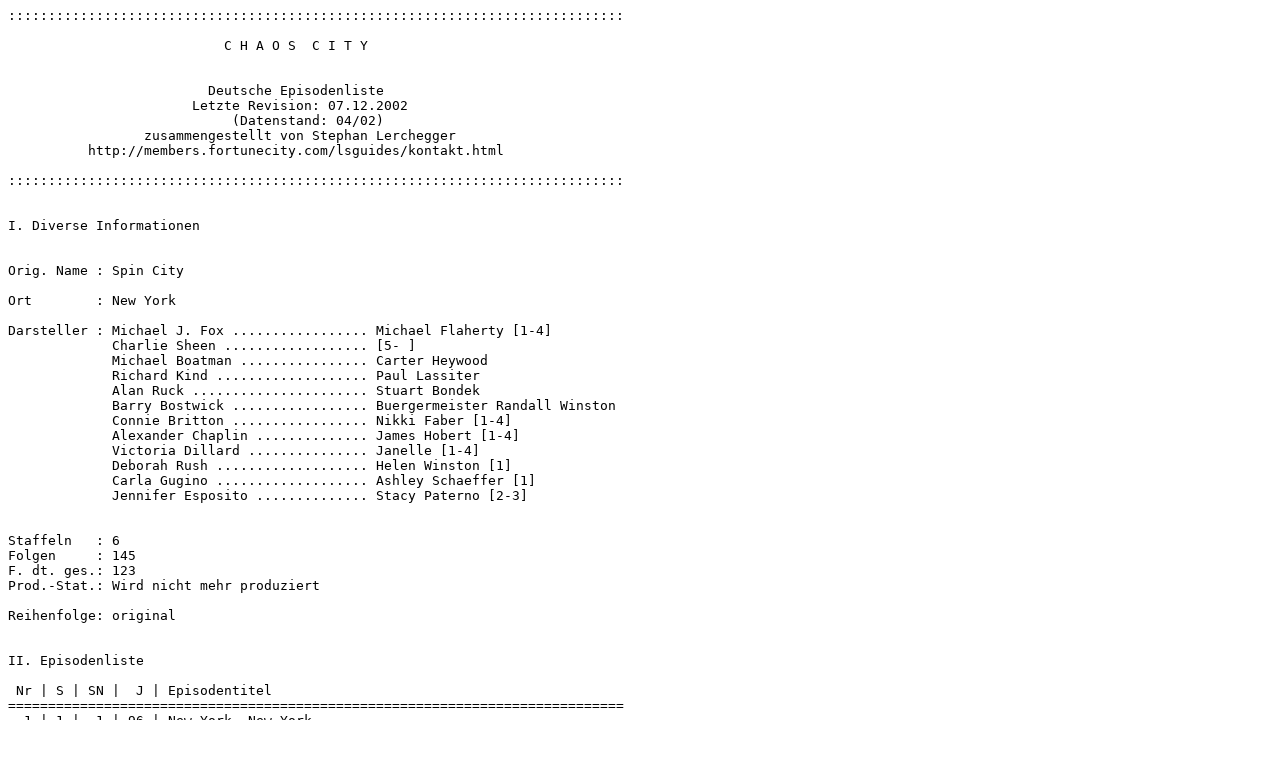

--- FILE ---
content_type: text/plain
request_url: https://community.fortunecity.ws/lavendar/pulpfiction/99/spin.lsg.txt
body_size: 2969
content:
:::::::::::::::::::::::::::::::::::::::::::::::::::::::::::::::::::::::::::::

                           C H A O S  C I T Y


                         Deutsche Episodenliste
                       Letzte Revision: 07.12.2002
                            (Datenstand: 04/02)
                 zusammengestellt von Stephan Lerchegger
          http://members.fortunecity.com/lsguides/kontakt.html

:::::::::::::::::::::::::::::::::::::::::::::::::::::::::::::::::::::::::::::


I. Diverse Informationen


Orig. Name : Spin City

Ort        : New York

Darsteller : Michael J. Fox ................. Michael Flaherty [1-4]
             Charlie Sheen .................. [5- ]
             Michael Boatman ................ Carter Heywood
             Richard Kind ................... Paul Lassiter
             Alan Ruck ...................... Stuart Bondek
             Barry Bostwick ................. Buergermeister Randall Winston
             Connie Britton ................. Nikki Faber [1-4]
             Alexander Chaplin .............. James Hobert [1-4]
             Victoria Dillard ............... Janelle [1-4]
             Deborah Rush ................... Helen Winston [1]
             Carla Gugino ................... Ashley Schaeffer [1]
             Jennifer Esposito .............. Stacy Paterno [2-3]


Staffeln   : 6
Folgen     : 145
F. dt. ges.: 123
Prod.-Stat.: Wird nicht mehr produziert

Reihenfolge: original


II. Episodenliste

 Nr | S | SN |  J | Episodentitel
=============================================================================
  1 | 1 |  1 | 96 | New York, New York
  2 | 1 |  2 | 96 | Der schaerfste Mann von New York
  3 | 1 |  3 | 96 | Jede Menge Muell
  4 | 1 |  4 | 96 | Interview mit Folgen
  5 | 1 |  5 | 96 | Rivalen
  6 | 1 |  6 | 96 | Faszination Fernsehen
  7 | 1 |  7 | 96 | Mehr Schein als Sein
  8 | 1 |  8 | 96 | Eine Hand waescht die andere
  9 | 1 |  9 | 96 | Buergermeister fuer einen Tag
 10 | 1 | 10 | 96 | Der Wettkampf
 11 | 1 | 11 | 96 | Hundstage
 12 | 1 | 12 | 96 | Der grosse Schnupfen
 13 | 1 | 13 | 97 | Die Trennungs-Kiste
 14 | 1 | 14 | 97 | Eine peinliche Nacht
 15 | 1 | 15 | 97 | Die Neue
 16 | 1 | 16 | 97 | Auf Freiersfuessen
 17 | 1 | 17 | 97 | (K)eine grosse Affaere
 18 | 1 | 18 | 97 | Kleine Ausrutscher
 19 | 1 | 19 | 97 | Luegen haben huebsche Beine
 20 | 1 | 20 | 97 | Missverstaendnisse
 21 | 1 | 21 | 97 | Kaltgestellt
 22 | 1 | 22 | 97 | Stehvermoegen
 23 | 1 | 23 | 97 | Krach im Hause Winston
 24 | 1 | 24 | 97 | Ein Buergermeister verschwindet
    |   |    |    |
 25 | 2 |  1 | 97 | Aussetzer
 26 | 2 |  2 | 97 | Schmutzige Geschaefte
 27 | 2 |  3 | 97 | Mit Volldampf voraus
 28 | 2 |  4 | 97 | Triebe statt Liebe
 29 | 2 |  5 | 97 | Schwarz und Schweiss
 30 | 2 |  6 | 97 | Das Grossmaul
 31 | 2 |  7 | 97 | Der 30. Geburtstag
 39 | 2 | 15 | 98 | TV total!
 32 | 2 |  8 | 97 | Besuch von Muttern (1)
 33 | 2 |  9 | 97 | Taeuschungsmanoever (2)
 34 | 2 | 10 | 97 | Von Pferden und Vaetern
 35 | 2 | 11 | 97 | Double mit Bart
 36 | 2 | 12 | 98 | Im Augenblick der Wahrheit
 37 | 2 | 13 | 98 | Grosse und kleine Sorgen
 38 | 2 | 14 | 98 | Allein unter Frauen
 40 | 2 | 16 | 98 | Der Fluch
 41 | 2 | 17 | 98 | Gestaendnisse (1)
 42 | 2 | 18 | 98 | Gemischtes Doppel (2)
 43 | 2 | 19 | 98 | Nur keine Hemmungen
 44 | 2 | 20 | 98 | Besuch vom Papst
 45 | 2 | 21 | 98 | Die Nacht vor der Hochzeit
 46 | 2 | 22 | 98 | Einfach zauberhaft
 47 | 2 | 23 | 98 | Eine Stadt voller Ratten
 48 | 2 | 24 | 98 | Eine Hochzeit und ein Todesfall
    |   |    |    |
 49 | 3 |  1 | 98 | Simulanten
 50 | 3 |  2 | 98 | Verrueckt nach Heidi
 51 | 3 |  3 | 98 | Bettgefluester
 52 | 3 |  4 | 98 | Echte Maenner
 53 | 3 |  5 | 98 | Stellvertreter
 54 | 3 |  6 | 98 | Das starke Geschlecht
 55 | 3 |  7 | 98 | Alte Kameraden
 56 | 3 |  8 | 98 | Die Fackeltraeger
 57 | 3 |  9 | 98 | Versprechen muss man halten
 58 | 3 | 10 | 98 | Familienbande
 59 | 3 | 11 | 98 | Wahre Helden
 60 | 3 | 12 | 98 | Affentheater
 61 | 3 | 13 | 99 | Taxi Driver
 62 | 3 | 14 | 99 | Dicker Aerger
 63 | 3 | 15 | ?? | In der Schusslinie
 64 | 3 | 16 | 99 | Undercover
 65 | 3 | 17 | 99 | Angeklagt
 66 | 3 | 18 | 99 | Die Hand Gottes
 67 | 3 | 19 | 99 | Allerlei Affaeren
 68 | 3 | 20 | 99 | That's Entertainment
 69 | 3 | 21 | 99 | Falsche Vaterfreuden
 70 | 3 | 22 | 99 | Ein flotter Vierer
 71 | 3 | 23 | 99 | Enthuellungen
 72 | 3 | 24 | 99 | Wall Street
 73 | 3 | 25 | 99 | Gefaehrliche Liebschaften (1)
 74 | 3 | 26 | 99 | Gefaehrliche Liebschaften (2)
    |   |    |    |
 75 | 4 |  1 | 99 | Faenger in der Bronx (3)
 76 | 4 |  2 | 99 | Miese Tricks
 77 | 4 |  3 | 99 | Der Einbruch
 78 | 4 |  4 | 99 | Die Paartherapie
 79 | 4 |  5 | 99 | Der Schein truegt
 80 | 4 |  6 | 99 | Traumpaare
 81 | 4 |  7 | 99 | Leere Kassen
 82 | 4 |  8 | 99 | Gluecksfaelle
 83 | 4 |  9 | 99 | Verliebt, verlobt, verlogen
 84 | 4 | 10 | 99 | Zweite Wahl
 85 | 4 | 11 | 99 | Die Spritztour
 86 | 4 | 12 | 99 | Party-Mix
 87 | 4 | 13 | 00 | Die Ersatzfrau
 88 | 4 | 14 | 00 | Der Jammer mit der Klammer
 89 | 4 | 15 | 00 | Film ab - Frau weg
 90 | 4 | 16 | 00 | Nichts laeuft wie geplant
 91 | 4 | 17 | 00 | Falsch gedacht!
 92 | 4 | 18 | 00 | Der Schweinefluesterer
 93 | 4 | 19 | 00 | Gemischte Gefuehle
 94 | 4 | 20 | 00 | Was fuer eine Nacht!
 95 | 4 | 21 | 00 | Wo die Liebe hinfaehrt
 96 | 4 | 22 | 00 | Turbulenzen
 97 | 4 | 23 | 00 | Gestaendnisse
 98 | 4 | 24 | 00 | Lockende Versuchung
 99 | 4 | 25 | 00 | Goodbye Mike (1)
100 | 4 | 26 | 00 | Goodbye Mike (2)
    |   |    |    |
101 | 5 |  1 | 00 | Hallo, Charlie
102 | 5 |  2 |    | Keep Smiling
103 | 5 |  3 |    | Der Musterschueler
104 | 5 |  4 |    | Einmal im Rampenlicht
105 | 5 |  5 |    | Nachhilfe mit Folgen
106 | 5 |  6 |    | Die Thanksgiving-Parade
107 | 5 |  7 |    | Der Trip nach New Orleans
108 | 5 |  8 |    | Squash fuer Fortgeschrittene
109 | 5 |  9 |    | Der Burger-Meister
110 | 5 | 10 |    | Heisser Schnee
111 | 5 | 11 |    | Positives Denken
112 | 5 | 12 |    | Liebe macht blind
113 | 5 | 13 |    | Der Spieler
114 | 5 | 14 |    | Traumtypen
115 | 5 | 15 |    | Image ist alles
116 | 5 | 16 |    | Schluss mit lustig!
117 | 5 | 17 |    | Beste Beziehungen
118 | 5 | 18 |    | Allein unter Maennern
119 | 5 | 19 |    | Die Chance seines Lebens
120 | 5 | 20 |    | Liebesgruesse aus dem All
121 | 5 | 21 |    | Hahnenkampf
122 | 5 | 22 |    | Unter Beschuss (1)
123 | 5 | 23 | 01 | Unter Beschuss (2)
    |   |    |    |

:::::::::::::::::::::::::::::::::::::::::::::::::::::::::::::::::::::::::::
 Diese Liste darf  fuer den persoenlichen  Gebrauch frei  kopiert werden,
 solange keine Aenderungen JEGLICHER ART vorgenommen werden. Es gelten im
 Allgemeinen alle auf der Seite 'copyright_ger.html', auf unten genannter
 Homepage, angegebenen Zugestaendnisse, Einschraenkungen und Bedingungen.
                               = = = = =
   Diese Episodeliste ist Teil der "Episodenlisten & -Fuehrer von LS"
  Copyright (c) 1995-2002 Stephan Lerchegger. Alle Rechte vorbehalten.
                               = = = = =
   Falls Sie Anmerkungen, Meinungen, etc. koennen Sie mich jederzeit unter
   http://members.fortunecity.com/lsguides/kontakt.html erreichen.
   Weitere Listen bzw. alle meine deutschsprachigen Arbeiten sind unter
   http://members.fortunecity.com/lsguides/ zu finden.
:::::::::::::::::::::::::::::::::::::::::::::::::::::::::::::::::::::::::::
